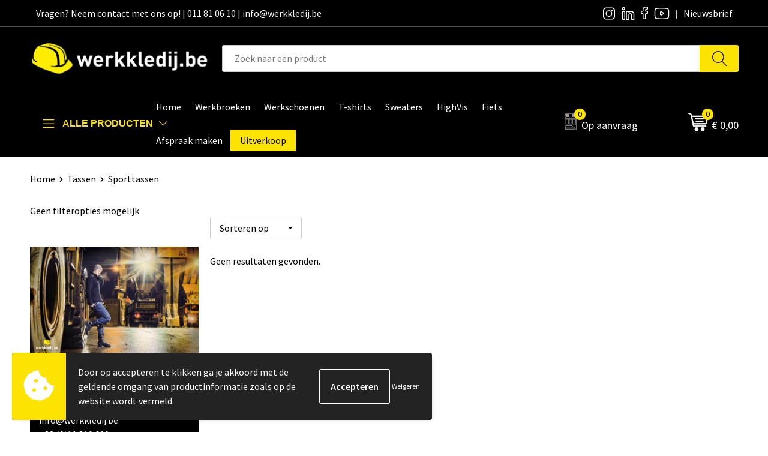

--- FILE ---
content_type: text/html; charset=UTF-8
request_url: https://werkkledij.be/tassen/sporttassen
body_size: 16489
content:
<!DOCTYPE HTML>
<html lang="nl">
<head>
    <meta http-equiv="X-UA-Compatible" content="IE=Edge"/>
    <script type="text/javascript" nonce="n5ICHp6yvHR7rSQXEaEs1Gn/Aos=">
        var baseUrl = '';
        var permalink = 'tassen/sporttassen';
    </script>
    <meta http-equiv="Content-Type" content="text/html;charset=UTF-8" />
<meta name="robots" content="index, follow" />
<meta property="og:type" content="category" />
<meta property="og:title" content="Sporttassen" />
<meta property="og:image" content="https://i.pcsrv.nl/no_image.png" />
<meta property="og:url" content="https://werkkledij.be/tassen/sporttassen" />
<meta name="viewport" content="width=device-width, initial-scale=1" />
<link rel="shortcut icon" type="image/x-icon" href="https://fa97997983f1ec1ac07a-685d69a7d08e9333dea7687da28c2115.ssl.cf1.rackcdn.com/faviconFile-1658914873.png" />
<link rel="canonical" href="https://werkkledij.be/tassen/sporttassen" />
<link rel="stylesheet" type="text/css" href="/assets/15ae7fc8/css/style.css" />
<link rel="stylesheet" type="text/css" href="/uploads/css/installation.css" />
<link rel="stylesheet" type="text/css" href="/assets/4b9418a4/pager.css" />
<style type="text/css">

</style>
<style type="text/css">

</style>
<script type="text/javascript" nonce="n5ICHp6yvHR7rSQXEaEs1Gn/Aos=">
// https://github.com/filamentgroup/loadCSS
    !function(e){"use strict"
    var n=function(n,t,o){function i(e){return f.body?e():void setTimeout(function(){i(e)})}var d,r,a,l,f=e.document,s=f.createElement("link"),u=o||"all"
    return t?d=t:(r=(f.body||f.getElementsByTagName("head")[0]).childNodes,d=r[r.length-1]),a=f.styleSheets,s.rel="stylesheet",s.href=n,s.media="only x",i(function(){d.parentNode.insertBefore(s,t?d:d.nextSibling)}),l=function(e){for(var n=s.href,t=a.length;t--;)if(a[t].href===n)return e()
    setTimeout(function(){l(e)})},s.addEventListener&&s.addEventListener("load",function(){this.media=u}),s.onloadcssdefined=l,l(function(){s.media!==u&&(s.media=u)}),s}
    "undefined"!=typeof exports?exports.loadCSS=n:e.loadCSS=n}("undefined"!=typeof global?global:this)
loadCSS("/assets/59283338/jquery-ui-1.8.21.custom.css");
loadCSS("/assets/45a91dcd/typeahead.css?v=20161031");
loadCSS("/assets/15ae7fc8/js/vendor/light-gallery/css/lightGallery.css");
loadCSS("/assets/b909a56a/css/screen.css");
window.dataLayer = window.dataLayer || [];
function gtag(){
    dataLayer.push(arguments);
}
gtag('consent', 'default', {"ad_storage":"denied","analytics_storage":"denied","ad_user_data":"denied","ad_personalization":"denied","functionality_storage":"denied","personalization_storage":"denied","security_storage":"granted"});

(function(w,d,s,l,i){w[l]=w[l]||[];w[l].push({'gtm.start':
new Date().getTime(),event:'gtm.js'});var f=d.getElementsByTagName(s)[0],
j=d.createElement(s),dl=l!='dataLayer'?'&l='+l:'';j.async=true;j.src=
'https://www.googletagmanager.com/gtm.js?id='+i+dl;f.parentNode.insertBefore(j,f);
})(window,document,'script','dataLayer','GTM-TXRF8N8');

document.addEventListener('cookiesEnabled', function() {
    gtag('consent', 'update', {
        'ad_storage': 'granted',
        'analytics_storage': 'granted',
        'ad_user_data': 'granted',
        'ad_personalization': 'granted',
        'functionality_storage': 'granted',
        'personalization_storage': 'granted',
        'security_storage': 'granted'
    });
});
</script>
<title>Werkkledij | Sporttassen</title>
    <script src="https://kit.fontawesome.com/1a0abc1a17.js" crossorigin="anonymous"></script>
<link rel="preconnect" href="https://fonts.gstatic.com">
<link href="https://fonts.googleapis.com/css2?family=Source+Sans+Pro:ital,wght@0,300;0,400;0,600;0,700;1,300;1,400;1,600;1,700&display=swap" rel="stylesheet"></head>
<body lang="nl"><!-- Google Tag Manager (noscript) -->
<noscript><iframe src="https://www.googletagmanager.com/ns.html?id=GTM-TXRF8N8"
height="0" width="0" style="display:none;visibility:hidden"></iframe></noscript>
<!-- End Google Tag Manager (noscript) -->

<div id="container" class="logged-out no_children_category  category-470154 rootCategory-451170">
    <header>
    <div id="placeholder-header-top-wrapper">
        <div class="row collapse">
            <div id="placeholder-header-top"><div id="configuration-placeholder-widget-675" data-loadbyajax="0" data-reloadbyajax="0" data-widgetid="19" class="widget widget-19 widget-duplicaat  no-padding twelveColumnWidth" style=""><div id="configuration-placeholder-widget-811" data-loadbyajax="0" data-reloadbyajax="0" data-widgetid="7" class="widget widget-7 widget-menu top-menu twelveColumnWidth tabletTwelveColumnWidth mobileTwelveColumnWidth horizontal-margin show-for-large-up" style=""><ul class="custom " id="yw3">
<li class="custom-item item-0 staticPage resource-250579" data-cachedresource="menu-250579" data-menutype="staticPage"><a target="_self" href="https://werkkledij.be/contact-615882"><span class="menu-item-text">Vragen? Neem contact met ons op! | 011 81 06 10 | info@werkkledij.be</span></a></li>
<li class="custom-item item-1 url resource-438602" data-cachedresource="menu-438602" data-menutype="url"><a target="_blank" href="https://www.instagram.com/werkkledij.be/"><span class="custom-icon"><img src="https://fa97997983f1ec1ac07a-685d69a7d08e9333dea7687da28c2115.ssl.cf1.rackcdn.com/16589314171617547858Asset_10.png" alt="" /></span><span class="menu-item-text">Instagram + (icon)</span></a></li>
<li class="custom-item item-2 url resource-438603" data-cachedresource="menu-438603" data-menutype="url"><a target="_blank" href="https://www.linkedin.com/company/69756697/admin/"><span class="custom-icon"><img src="https://fa97997983f1ec1ac07a-685d69a7d08e9333dea7687da28c2115.ssl.cf1.rackcdn.com/16589314241617548024Asset_15.png" alt="" /></span><span class="menu-item-text">LinkedIn + (icon)</span></a></li>
<li class="custom-item item-3 url resource-438604" data-cachedresource="menu-438604" data-menutype="url"><a target="_blank" href="https://www.facebook.com/Werkkledij.be"><span class="custom-icon"><img src="https://fa97997983f1ec1ac07a-685d69a7d08e9333dea7687da28c2115.ssl.cf1.rackcdn.com/16589314311617547721Facebook.png" alt="" /></span><span class="menu-item-text">Facebook + (icon)</span></a></li>
<li class="custom-item item-4 url resource-438605" data-cachedresource="menu-438605" data-menutype="url"><a target="_blank" href="https://www.youtube.com/channel/UCjr10PfJACm9X6qtqD-6Ymg"><span class="custom-icon"><img src="https://fa97997983f1ec1ac07a-685d69a7d08e9333dea7687da28c2115.ssl.cf1.rackcdn.com/1658931547Youtube-%282%29.png" alt="" /></span><span class="menu-item-text">YouTube + (icon)</span></a></li>
<li class="custom-item item-5 staticPage resource-250582" data-cachedresource="menu-250582" data-menutype="staticPage"><a target="_self" href="https://werkkledij.be/nieuwsbrief"><span class="menu-item-text">Nieuwsbrief</span></a></li>
</ul></div><!-- Time: 0.00047206878662109 --><div class="clear"></div></div><!-- Time: 0.00089502334594727 --><div class="clear"></div></div>        </div>
    </div>

    <div id="placeholder-header-wrapper">
        <div class="row collapse">
            <div id="placeholder-header"><div id="configuration-placeholder-widget-676" data-loadbyajax="0" data-reloadbyajax="0" data-widgetid="19" class="widget widget-19 widget-duplicaat  no-padding twelveColumnWidth" style=""><div id="configuration-placeholder-widget-644" data-loadbyajax="0" data-reloadbyajax="0" data-widgetid="12" class="widget widget-12 widget-afbeelding logo my-lg-3 mt-md-2 mt-sm-2 threeColumnWidth tabletSixColumnWidth mobileTwelveColumnWidth horizontal-margin" style=""><a href="/"><img style="" class="default-image" data-defaultimage="/uploads/editor/1658928470_Logo-werkkledij-wit-small.png" src="/uploads/editor/1658928470_Logo-werkkledij-wit-small.png" alt="Logo" /></a></div><!-- Time: 0.00016307830810547 --><div id="configuration-placeholder-widget-806" data-loadbyajax="0" data-reloadbyajax="0" data-widgetid="9" class="widget widget-9 widget-filter searchbar my-lg-3 my-md-2 my-sm-2 nineColumnWidth mobileTwelveColumnWidth horizontal-margin" style=""><form id="filter-form-static-176854703511376" onsubmit="return false;" action="https://werkkledij.be/site/searchCategory" method="GET"><script type="text/javascript" nonce="n5ICHp6yvHR7rSQXEaEs1Gn/Aos=">
    var categoriesLanguage = 'nl';
    var categoriesUrl = '/categories.json';
</script>
<input autocomplete="off" placeholder="Zoek naar een product" type="text"
       value="" name="FilterForm[name]" id="typeahead"/>
<a href="javascript:void(0);" class="search-submit-link" onclick="$(this).closest('form').find('input[type=text]').trigger('submit');">
    <span style="display:none;"></span>
</a></form></div><!-- Time: 0.0014009475708008 --><div id="configuration-placeholder-widget-812" data-loadbyajax="0" data-reloadbyajax="0" data-widgetid="7" class="widget widget-7 widget-menu no-padding no-padding hide-for-large-up" style=""><div class="mobile-menu">

    <nav class="nav-bar">
        <section class="menu-toggle">
            <a><img class="open" src="https://57e5f77c3915c5107909-3850d28ea2ad19caadcd47824dc23575.ssl.cf1.rackcdn.com/1598451392_menubar.png" alt="Streepjes" /></a>
            <a><img class="close" src="https://57e5f77c3915c5107909-3850d28ea2ad19caadcd47824dc23575.ssl.cf1.rackcdn.com/1598451414_crossbar.png" alt="Kruisje" /></a>
        </section>

        <section class="logo">
            <span>Werkkledij.be</span>
        </section>

        <section class="small-menu">
            <a href='tel:0032 011 810 610'><i class="fas fa-phone-alt"></i></a>
            <a href='mailto:info@werkkledij.be'><i class="fas fa-envelope"></i></a>
        </section>
    </nav>

    <aside class="nav-bar-menu">
        <ul class="custom no-images" id="yw4">
<li class="custom-item item-0 url resource-336477" data-cachedresource="menu-336477" data-menutype="url"><a target="_self" href="/">Home</a></li>
<li class="custom-item item-1 category resource-336479" data-cachedresource="menu-336479" data-menutype="category"><a target="_self" href="https://werkkledij.be/werkkledij/werkbroeken/lange-werkbroeken">Werkbroeken</a></li>
<li class="custom-item item-2 category resource-336482" data-cachedresource="menu-336482" data-menutype="category"><a target="_self" href="https://werkkledij.be/werkkledij/schoenen">Werkschoenen</a></li>
<li class="custom-item item-3 category resource-625000" data-cachedresource="menu-625000" data-menutype="category"><a target="_self" href="https://werkkledij.be/werkkledij/t-shirts">T-shirts</a></li>
<li class="custom-item item-4 category resource-625001" data-cachedresource="menu-625001" data-menutype="category"><a target="_self" href="https://werkkledij.be/werkkledij/sweaters">Sweaters</a></li>
<li class="custom-item item-5 url resource-625002" data-cachedresource="menu-625002" data-menutype="url"><a target="_self" href="https://werkkledij.be/search?filter=FilterForm%255Bname%255D%3DHigh+VIs">HighVis</a></li>
<li class="custom-item item-6 category resource-674807" data-cachedresource="menu-674807" data-menutype="category"><a target="_self" href="https://werkkledij.be/fiets">Fiets</a></li>
<li class="custom-item item-7 staticPage resource-688411" data-cachedresource="menu-688411" data-menutype="staticPage"><a target="_self" href="https://werkkledij.be/afspraak-maken">Afspraak maken</a></li>
<li class="custom-item item-8 category resource-688418" data-cachedresource="menu-688418" data-menutype="category"><a target="_self" href="https://werkkledij.be/werkkledij/uitverkoop">Uitverkoop</a></li>
</ul>
    </aside>
</div></div><!-- Time: 0.0029840469360352 --><div id="configuration-placeholder-widget-905" data-loadbyajax="0" data-reloadbyajax="0" data-widgetid="1003" class="widget widget-1003 widget-html scroll-top mobileTwelveColumnWidth horizontal-margin" style=""><span id="scroll-button"><i class="fas fa-caret-up"></i></span></div><!-- Time: 0.00014305114746094 --><div class="clear"></div></div><!-- Time: 0.0052452087402344 --><div class="clear"></div></div>        </div>
    </div>

    <div id="placeholder-header-bottom-wrapper">
        <div class="row collapse">
            <div id="placeholder-header-bottom"><div id="configuration-placeholder-widget-724" data-loadbyajax="0" data-reloadbyajax="0" data-widgetid="19" class="widget widget-19 widget-duplicaat  no-padding twelveColumnWidth" style=""><div id="configuration-placeholder-widget-908" data-loadbyajax="0" data-reloadbyajax="0" data-widgetid="7" class="widget widget-7 widget-menu assortment twoColumnWidth horizontal-margin show-for-large-up" style=""><div class="toggle">
    <h3>Alle producten</h3>
<ul class="custom " id="yw5">
<li data-permalink="werkkledij" data-isoutlet="" data-cachedresource="menu-438607" class="custom-item item-0 category resource-438607 children" title="Werkkledij" data-menutype="category"><a href="https://werkkledij.be/werkkledij">Werkkledij</a>
<ul>
<li data-permalink="werkkledij/projob-progression" data-isoutlet="" data-cachedresource="category-706614" class="item-0 resource-706614 category-item" title="ProJob Progression"><a href="https://werkkledij.be/werkkledij/projob-progression">ProJob Progression</a></li>
<li data-permalink="werkkledij/tricorp" data-isoutlet="" data-cachedresource="category-628084" class="item-1 resource-628084 category-item" title="Tricorp"><a href="https://werkkledij.be/werkkledij/tricorp">Tricorp</a></li>
<li data-permalink="werkkledij/blaklader" data-isoutlet="" data-cachedresource="category-628081" class="item-2 resource-628081 category-item" title="Blaklader"><a href="https://werkkledij.be/werkkledij/blaklader">Blaklader</a></li>
<li data-permalink="werkkledij/gereedschap" data-isoutlet="" data-cachedresource="category-528418" class="item-3 resource-528418 category-item" title="Gereedschap"><a href="https://werkkledij.be/werkkledij/gereedschap">Gereedschap</a></li>
<li data-permalink="werkkledij/caps-hoeden-en-mutsen" data-isoutlet="" data-cachedresource="category-440658" class="item-4 resource-440658 category-item" title="Caps, Hoeden en Mutsen"><a href="https://werkkledij.be/werkkledij/caps-hoeden-en-mutsen">Caps, Hoeden en Mutsen</a></li>
<li data-permalink="werkkledij/schorten-en-sloven" data-isoutlet="" data-cachedresource="category-440594" class="item-5 resource-440594 category-item" title="Schorten en Sloven"><a href="https://werkkledij.be/werkkledij/schorten-en-sloven">Schorten en Sloven</a></li>
<li data-permalink="werkkledij/jassen" data-isoutlet="" data-cachedresource="category-439200" class="item-6 resource-439200 category-item" title="Jassen"><a href="https://werkkledij.be/werkkledij/jassen">Jassen</a></li>
<li data-permalink="werkkledij/polos" data-isoutlet="" data-cachedresource="category-439142" class="item-7 resource-439142 category-item" title="Polo&#039;s"><a href="https://werkkledij.be/werkkledij/polos">Polo's</a></li>
<li data-permalink="werkkledij/bodywarmers" data-isoutlet="" data-cachedresource="category-439038" class="item-8 resource-439038 category-item" title="Bodywarmers"><a href="https://werkkledij.be/werkkledij/bodywarmers">Bodywarmers</a></li>
<li data-permalink="werkkledij/werkbroeken" data-isoutlet="" data-cachedresource="category-438719" class="item-9 resource-438719 category-item" title="Werkbroeken"><a href="https://werkkledij.be/werkkledij/werkbroeken">Werkbroeken</a></li>
<li data-permalink="werkkledij/overalls" data-isoutlet="" data-cachedresource="category-439356" class="item-10 resource-439356 category-item" title="Overalls"><a href="https://werkkledij.be/werkkledij/overalls">Overalls</a></li>
<li data-permalink="werkkledij/overhemden" data-isoutlet="" data-cachedresource="category-438690" class="item-11 resource-438690 category-item" title="Overhemden"><a href="https://werkkledij.be/werkkledij/overhemden">Overhemden</a></li>
<li data-permalink="werkkledij/sweaters" data-isoutlet="" data-cachedresource="category-438680" class="item-12 resource-438680 category-item" title="Sweaters"><a href="https://werkkledij.be/werkkledij/sweaters">Sweaters</a></li>
<li data-permalink="werkkledij/hoofdbescherming-707129" data-isoutlet="" data-cachedresource="category-707129" class="item-13 resource-707129 category-item" title="Hoofdbescherming"><a href="https://werkkledij.be/werkkledij/hoofdbescherming-707129">Hoofdbescherming</a></li>
<li data-permalink="werkkledij/gehoorbescherming-707169" data-isoutlet="" data-cachedresource="category-707169" class="item-14 resource-707169 category-item" title="Gehoorbescherming"><a href="https://werkkledij.be/werkkledij/gehoorbescherming-707169">Gehoorbescherming</a></li>
<li data-permalink="werkkledij/ademhalingsbescherming-707175" data-isoutlet="" data-cachedresource="category-707175" class="item-15 resource-707175 category-item" title="Ademhalingsbescherming"><a href="https://werkkledij.be/werkkledij/ademhalingsbescherming-707175">Ademhalingsbescherming</a></li>
<li data-permalink="werkkledij/kledingaccessoires" data-isoutlet="" data-cachedresource="category-440705" class="item-16 resource-440705 category-item" title="Kledingaccessoires"><a href="https://werkkledij.be/werkkledij/kledingaccessoires">Kledingaccessoires</a></li>
<li data-permalink="werkkledij/ondergoed-en-sokken" data-isoutlet="" data-cachedresource="category-440725" class="item-17 resource-440725 category-item" title="Ondergoed en Sokken"><a href="https://werkkledij.be/werkkledij/ondergoed-en-sokken">Ondergoed en Sokken</a></li>
<li data-permalink="werkkledij/handschoenen-en-sjaals" data-isoutlet="" data-cachedresource="category-440733" class="item-18 resource-440733 category-item" title="Handschoenen en Sjaals"><a href="https://werkkledij.be/werkkledij/handschoenen-en-sjaals">Handschoenen en Sjaals</a></li>
<li data-permalink="werkkledij/veiligheidssignalering-en-verlichting" data-isoutlet="" data-cachedresource="category-576787" class="item-19 resource-576787 category-item" title="Veiligheidssignalering en Verlichting"><a href="https://werkkledij.be/werkkledij/veiligheidssignalering-en-verlichting">Veiligheidssignalering en Verlichting</a></li>
<li data-permalink="werkkledij/restauranttextiel" data-isoutlet="" data-cachedresource="category-593084" class="item-20 resource-593084 category-item" title="Restauranttextiel"><a href="https://werkkledij.be/werkkledij/restauranttextiel">Restauranttextiel</a></li>
<li data-permalink="werkkledij/oog-en-gelaatsbescherming" data-isoutlet="" data-cachedresource="category-621851" class="item-21 resource-621851 category-item" title="Oog- en gelaatsbescherming"><a href="https://werkkledij.be/werkkledij/oog-en-gelaatsbescherming">Oog- en gelaatsbescherming</a></li>
<li data-permalink="werkkledij/gilets" data-isoutlet="" data-cachedresource="category-513464" class="item-22 resource-513464 category-item" title="Gilets"><a href="https://werkkledij.be/werkkledij/gilets">Gilets</a></li>
<li data-permalink="werkkledij/veiligheidsvesten-en-veiligheidshesjes" data-isoutlet="" data-cachedresource="category-467674" class="item-23 resource-467674 category-item" title="Veiligheidsvesten en Veiligheidshesjes"><a href="https://werkkledij.be/werkkledij/veiligheidsvesten-en-veiligheidshesjes">Veiligheidsvesten en Veiligheidshesjes</a></li>
<li data-permalink="werkkledij/reflecterende-kledij" data-isoutlet="" data-cachedresource="category-442819" class="item-24 resource-442819 category-item" title="Reflecterende kledij"><a href="https://werkkledij.be/werkkledij/reflecterende-kledij">Reflecterende kledij</a></li>
<li data-permalink="werkkledij/arm--en-handbescherming" data-isoutlet="" data-cachedresource="category-683976" class="item-25 resource-683976 category-item" title="Arm- en handbescherming"><a href="https://werkkledij.be/werkkledij/arm--en-handbescherming">Arm- en handbescherming</a></li>
<li data-permalink="werkkledij/ehbo-brandveiligheid" data-isoutlet="" data-cachedresource="category-685760" class="item-26 resource-685760 category-item" title="EHBO &amp; brandveiligheid"><a href="https://werkkledij.be/werkkledij/ehbo-brandveiligheid">EHBO & brandveiligheid</a></li>
<li data-permalink="werkkledij/vesten" data-isoutlet="" data-cachedresource="category-441052" class="item-27 resource-441052 category-item" title="Vesten"><a href="https://werkkledij.be/werkkledij/vesten">Vesten</a></li>
<li data-permalink="werkkledij/regenkleding" data-isoutlet="" data-cachedresource="category-441028" class="item-28 resource-441028 category-item" title="Regenkleding"><a href="https://werkkledij.be/werkkledij/regenkleding">Regenkleding</a></li>
<li data-permalink="werkkledij/schoenen" data-isoutlet="" data-cachedresource="category-523620" class="item-29 resource-523620 category-item" title="Schoenen"><a href="https://werkkledij.be/werkkledij/schoenen">Schoenen</a></li>
<li data-permalink="werkkledij/t-shirts" data-isoutlet="" data-cachedresource="category-440766" class="item-30 resource-440766 category-item" title="T-Shirts"><a href="https://werkkledij.be/werkkledij/t-shirts">T-Shirts</a></li>
<li data-permalink="werkkledij/been-en-voetbescherming" data-isoutlet="" data-cachedresource="category-440746" class="item-31 resource-440746 category-item" title="Been- en voetbescherming"><a href="https://werkkledij.be/werkkledij/been-en-voetbescherming">Been- en voetbescherming</a></li>
<li data-permalink="werkkledij/valbeveiliging-728621" data-isoutlet="" data-cachedresource="category-728621" class="item-32 resource-728621 category-item" title="Valbeveiliging"><a href="https://werkkledij.be/werkkledij/valbeveiliging-728621">Valbeveiliging</a></li>
</ul>
</li>
<li data-permalink="werkkledij/been-en-voetbescherming" data-isoutlet="" data-cachedresource="menu-438608" class="custom-item item-1 category resource-438608 children" title="Been- en voetbescherming" data-menutype="category"><a href="https://werkkledij.be/werkkledij/been-en-voetbescherming">Beschermkledij</a>
<ul>
<li data-permalink="werkkledij/been-en-voetbescherming/knie-en-beenbeschermers" data-isoutlet="" data-cachedresource="category-440747" class="item-0 resource-440747 category-item" title="Knie- en beenbeschermers"><a href="https://werkkledij.be/werkkledij/been-en-voetbescherming/knie-en-beenbeschermers">Knie- en beenbeschermers</a></li>
</ul>
</li>
<li data-permalink="sport" data-isoutlet="" data-cachedresource="menu-438609" class="custom-item item-2 category resource-438609 children" title="Sport" data-menutype="category"><a href="https://werkkledij.be/sport">Sportkledij</a>
<ul>
<li data-permalink="sport/overhemden" data-isoutlet="" data-cachedresource="category-454988" class="item-0 resource-454988 category-item" title="Overhemden"><a href="https://werkkledij.be/sport/overhemden">Overhemden</a></li>
<li data-permalink="sport/t-shirts" data-isoutlet="" data-cachedresource="category-449031" class="item-1 resource-449031 category-item" title="T-Shirts"><a href="https://werkkledij.be/sport/t-shirts">T-Shirts</a></li>
<li data-permalink="sport/polos" data-isoutlet="" data-cachedresource="category-449102" class="item-2 resource-449102 category-item" title="Polo&#039;s"><a href="https://werkkledij.be/sport/polos">Polo's</a></li>
<li data-permalink="sport/jassen" data-isoutlet="" data-cachedresource="category-452506" class="item-3 resource-452506 category-item" title="Jassen"><a href="https://werkkledij.be/sport/jassen">Jassen</a></li>
<li data-permalink="sport/vesten" data-isoutlet="" data-cachedresource="category-452722" class="item-4 resource-452722 category-item" title="Vesten"><a href="https://werkkledij.be/sport/vesten">Vesten</a></li>
<li data-permalink="sport/sweaters" data-isoutlet="" data-cachedresource="category-452763" class="item-5 resource-452763 category-item" title="Sweaters"><a href="https://werkkledij.be/sport/sweaters">Sweaters</a></li>
<li data-permalink="sport/bodywarmers" data-isoutlet="" data-cachedresource="category-452940" class="item-6 resource-452940 category-item" title="Bodywarmers"><a href="https://werkkledij.be/sport/bodywarmers">Bodywarmers</a></li>
<li data-permalink="sport/broeken" data-isoutlet="" data-cachedresource="category-455189" class="item-7 resource-455189 category-item" title="Broeken"><a href="https://werkkledij.be/sport/broeken">Broeken</a></li>
<li data-permalink="sport/sportaccessoires" data-isoutlet="" data-cachedresource="category-472299" class="item-8 resource-472299 category-item" title="Sportaccessoires"><a href="https://werkkledij.be/sport/sportaccessoires">Sportaccessoires</a></li>
</ul>
</li>
<li data-permalink="werkkledij/kledingaccessoires" data-isoutlet="" data-cachedresource="menu-438610" class="custom-item item-3 category resource-438610 children" title="Kledingaccessoires" data-menutype="category"><a href="https://werkkledij.be/werkkledij/kledingaccessoires">Accessoires</a>
<ul>
<li data-permalink="werkkledij/kledingaccessoires/decoratie-en-reparatie" data-isoutlet="" data-cachedresource="category-467685" class="item-0 resource-467685 category-item" title="Decoratie en reparatie"><a href="https://werkkledij.be/werkkledij/kledingaccessoires/decoratie-en-reparatie">Decoratie en reparatie</a></li>
<li data-permalink="werkkledij/kledingaccessoires/capuchons" data-isoutlet="" data-cachedresource="category-556706" class="item-1 resource-556706 category-item" title="Capuchons"><a href="https://werkkledij.be/werkkledij/kledingaccessoires/capuchons">Capuchons</a></li>
<li data-permalink="werkkledij/kledingaccessoires/riemen" data-isoutlet="" data-cachedresource="category-440708" class="item-2 resource-440708 category-item" title="Riemen"><a href="https://werkkledij.be/werkkledij/kledingaccessoires/riemen">Riemen</a></li>
<li data-permalink="werkkledij/kledingaccessoires/kaarthouders" data-isoutlet="" data-cachedresource="category-440743" class="item-3 resource-440743 category-item" title="Kaarthouders"><a href="https://werkkledij.be/werkkledij/kledingaccessoires/kaarthouders">Kaarthouders</a></li>
<li data-permalink="werkkledij/kledingaccessoires/bretels" data-isoutlet="" data-cachedresource="category-443022" class="item-4 resource-443022 category-item" title="Bretels"><a href="https://werkkledij.be/werkkledij/kledingaccessoires/bretels">Bretels</a></li>
<li data-permalink="werkkledij/kledingaccessoires/holsterzakken" data-isoutlet="" data-cachedresource="category-443027" class="item-5 resource-443027 category-item" title="Holsterzakken"><a href="https://werkkledij.be/werkkledij/kledingaccessoires/holsterzakken">Holsterzakken</a></li>
<li data-permalink="werkkledij/kledingaccessoires/inlegzolen" data-isoutlet="" data-cachedresource="category-528242" class="item-6 resource-528242 category-item" title="Inlegzolen"><a href="https://werkkledij.be/werkkledij/kledingaccessoires/inlegzolen">Inlegzolen</a></li>
<li data-permalink="werkkledij/kledingaccessoires/veters" data-isoutlet="" data-cachedresource="category-528399" class="item-7 resource-528399 category-item" title="Veters"><a href="https://werkkledij.be/werkkledij/kledingaccessoires/veters">Veters</a></li>
</ul>
</li>
<li data-permalink="werkkledij/schoenen" data-isoutlet="" data-cachedresource="menu-438612" class="custom-item item-4 category resource-438612 children" title="Schoenen" data-menutype="category"><a href="https://werkkledij.be/werkkledij/schoenen">Schoenen</a>
<ul>
<li data-permalink="werkkledij/schoenen/werkschoenen-s1p" data-isoutlet="" data-cachedresource="category-692160" class="item-0 resource-692160 category-item" title="Werkschoenen S1P "><a href="https://werkkledij.be/werkkledij/schoenen/werkschoenen-s1p">Werkschoenen S1P </a></li>
<li data-permalink="werkkledij/schoenen/werkschoenen-s2" data-isoutlet="" data-cachedresource="category-523621" class="item-1 resource-523621 category-item" title="Werkschoenen S2"><a href="https://werkkledij.be/werkkledij/schoenen/werkschoenen-s2">Werkschoenen S2</a></li>
<li data-permalink="werkkledij/schoenen/werkschoenen-s3" data-isoutlet="" data-cachedresource="category-692159" class="item-2 resource-692159 category-item" title="Werkschoenen S3"><a href="https://werkkledij.be/werkkledij/schoenen/werkschoenen-s3">Werkschoenen S3</a></li>
<li data-permalink="werkkledij/schoenen/schoenaccessoires" data-isoutlet="" data-cachedresource="category-529154" class="item-3 resource-529154 category-item" title="Schoenaccessoires"><a href="https://werkkledij.be/werkkledij/schoenen/schoenaccessoires">Schoenaccessoires</a></li>
</ul>
</li>
</ul>
</div></div><!-- Time: 0.0009160041809082 --><div id="configuration-placeholder-widget-647" data-loadbyajax="0" data-reloadbyajax="0" data-widgetid="7" class="widget widget-7 widget-menu main-menu sevenColumnWidth tabletNineColumnWidth horizontal-margin show-for-large-up" style=""><ul class="custom no-images" id="yw6">
<li class="custom-item item-0 url resource-336477" data-cachedresource="menu-336477" data-menutype="url"><a target="_self" href="/"><span class="menu-item-text">Home</span></a></li>
<li class="custom-item item-1 category resource-336479" data-cachedresource="menu-336479" data-menutype="category"><a target="_self" href="https://werkkledij.be/werkkledij/werkbroeken/lange-werkbroeken"><span class="menu-item-text">Werkbroeken</span></a></li>
<li class="custom-item item-2 category resource-336482" data-cachedresource="menu-336482" data-menutype="category"><a target="_self" href="https://werkkledij.be/werkkledij/schoenen"><span class="menu-item-text">Werkschoenen</span></a></li>
<li class="custom-item item-3 category resource-625000" data-cachedresource="menu-625000" data-menutype="category"><a target="_self" href="https://werkkledij.be/werkkledij/t-shirts"><span class="menu-item-text">T-shirts</span></a></li>
<li class="custom-item item-4 category resource-625001" data-cachedresource="menu-625001" data-menutype="category"><a target="_self" href="https://werkkledij.be/werkkledij/sweaters"><span class="menu-item-text">Sweaters</span></a></li>
<li class="custom-item item-5 url resource-625002" data-cachedresource="menu-625002" data-menutype="url"><a target="_self" href="https://werkkledij.be/search?filter=FilterForm%255Bname%255D%3DHigh+VIs"><span class="menu-item-text">HighVis</span></a></li>
<li class="custom-item item-6 category resource-674807" data-cachedresource="menu-674807" data-menutype="category"><a target="_self" href="https://werkkledij.be/fiets"><span class="menu-item-text">Fiets</span></a></li>
<li class="custom-item item-7 staticPage resource-688411" data-cachedresource="menu-688411" data-menutype="staticPage"><a target="_self" href="https://werkkledij.be/afspraak-maken"><span class="menu-item-text">Afspraak maken</span></a></li>
<li class="custom-item item-8 category resource-688418" data-cachedresource="menu-688418" data-menutype="category"><a target="_self" href="https://werkkledij.be/werkkledij/uitverkoop"><span class="menu-item-text">Uitverkoop</span></a></li>
</ul></div><!-- Time: 0.00040197372436523 --><div id="configuration-placeholder-widget-970" data-loadbyajax="0" data-reloadbyajax="0" data-widgetid="8" class="widget widget-8 widget-winkelwagen offer my-lg-3 mt-md-2 mt-sm-2 horizontal-margin" style=""><div class="cartDialog" id="shopping-cart-dialog-970">
</div><div class="shoppingCart item-0">
    <a>
    <div class="cart-icon">
        <svg id="Layer_1" data-name="Layer 1" xmlns="http://www.w3.org/2000/svg" viewBox="0 0 23.7383 32.5586">
            <defs><style>.cls-1 {fill: none;stroke:#fff;}</style></defs>
            <rect class="cls-1" x="15.5752" y="11.6841" width="4.2832" height="9.1899" />
            <rect class="cls-1" x="9.4658" y="11.6841" width="4.8594" height="9.1899" />
            <rect class="cls-1" x="3.7969" y="11.6841" width="4.4189" height="9.1899" />
            <path class="cls-1" d="M1.5,31.0234l20.7031.0352.0352-29.5239L1.5,1.5ZM14.7988,25.1H3.1724a.625.625,0,1,1,0-1.25H14.7988a.625.625,0,0,1,0,1.25Zm3.6817,1.24a.625.625,0,0,1,0,1.25H3.2549a.625.625,0,1,1,0-1.25Zm1.6465,3.5235H3.2549a.625.625,0,0,1,0-1.25H20.127a.625.625,0,0,1,0,1.25ZM14.95,2.873h5.5625a.625.625,0,0,1,0,1.25H14.95a.625.625,0,0,1,0-1.25Zm0,2.1763h5.5625a.625.625,0,0,1,0,1.25H14.95a.625.625,0,0,1,0-1.25Zm0,2.5815h5.5625a.625.625,0,0,1,0,1.25H14.95a.625.625,0,0,1,0-1.25ZM3.1724,2.873h5.563a.625.625,0,0,1,0,1.25H3.1724a.625.625,0,0,1,0-1.25Zm0,2.1763h5.563a.625.625,0,0,1,0,1.25H3.1724a.625.625,0,0,1,0-1.25Zm0,2.5815h5.563a.625.625,0,1,1,0,1.25H3.1724a.625.625,0,0,1,0-1.25Zm-.6255,3.4283a.625.625,0,0,1,.625-.625H20.4834a.6253.6253,0,0,1,.625.625v10.44a.6256.6256,0,0,1-.625.625H3.1719a.6253.6253,0,0,1-.625-.625Z" transform="translate(0 0)" />
            <path d="M22.2031,0H1.3584A1.3625,1.3625,0,0,0,0,1.3584v29.665a1.5366,1.5366,0,0,0,1.5347,1.5352H22.2031a1.5367,1.5367,0,0,0,1.5352-1.5352V1.5347A1.5366,1.5366,0,0,0,22.2031,0Zm0,31.0586L1.5,31.0234V1.5l20.7383.0347Z" transform="translate(0 0)" />
            <path d="M3.1719,22.124H20.4834a.6256.6256,0,0,0,.625-.625v-10.44a.6253.6253,0,0,0-.625-.625H3.1719a.625.625,0,0,0-.625.625v10.44A.6253.6253,0,0,0,3.1719,22.124Zm6.2939-1.25v-9.19h4.8594v9.19Zm10.3926,0H15.5752v-9.19h4.2832Zm-16.0615-9.19H8.2158v9.19H3.7969Z" transform="translate(0 0)" />
            <path d="M14.7988,23.85H3.1724a.625.625,0,1,0,0,1.25H14.7988a.625.625,0,0,0,0-1.25Z" transform="translate(0 0)" />
            <path d="M2.63,26.9648a.6252.6252,0,0,0,.625.625H18.4805a.625.625,0,0,0,0-1.25H3.2549A.6253.6253,0,0,0,2.63,26.9648Z" transform="translate(0 0)" />
            <path d="M20.127,28.6133H3.2549a.625.625,0,0,0,0,1.25H20.127a.625.625,0,0,0,0-1.25Z" transform="translate(0 0)" />
            <path d="M3.1724,4.123h5.563a.625.625,0,0,0,0-1.25H3.1724a.625.625,0,0,0,0,1.25Z" transform="translate(0 0)" />
            <path d="M14.95,4.123h5.5625a.625.625,0,0,0,0-1.25H14.95a.625.625,0,0,0,0,1.25Z" transform="translate(0 0)" />
            <path d="M14.95,6.2993h5.5625a.625.625,0,0,0,0-1.25H14.95a.625.625,0,0,0,0,1.25Z" transform="translate(0 0)" />
            <path d="M14.95,8.8808h5.5625a.625.625,0,0,0,0-1.25H14.95a.625.625,0,0,0,0,1.25Z" transform="translate(0 0)" />
            <path d="M3.1724,6.2993h5.563a.625.625,0,0,0,0-1.25H3.1724a.625.625,0,0,0,0,1.25Z" transform="translate(0 0)" />
            <path d="M3.1724,8.8808h5.563a.625.625,0,1,0,0-1.25H3.1724a.625.625,0,0,0,0,1.25Z" transform="translate(0 0)" />
        </svg>
        <span class="item-count">0</span>
    </div>
    <span>Op aanvraag</span>
    </a>
    <div class="shopping-cart-detail">
        <div class="shopping-cart" id="shopping-cart-970-1768547035">
<div class="">
<span class="empty">De offertemand is leeg!</span></div><div class="keys" style="display:none" title="/tassen/sporttassen"></div>
</div>
<div class="cartfooter">
    <a class="button" href="/offerRequest">Naar offertemand</a>
</div>

    </div>
</div>
</div><!-- Time: 0.0045759677886963 --><div id="configuration-placeholder-widget-907" data-loadbyajax="0" data-reloadbyajax="0" data-widgetid="8" class="widget widget-8 widget-winkelwagen cart oneColumnWidth horizontal-margin" style=""><div class="cartDialog" id="shopping-cart-dialog-907">
</div><div class="cart shoppingCart item-0">
    <a>
    <div class="cart-icon">
        <svg id="Layer_1" data-name="Layer 1" xmlns="http://www.w3.org/2000/svg" viewBox="0 0 37.9289 35.0701" style="stroke: white;">
            <defs>
                <style>
                    .cls-1 {
                        fill: none;
                    }
                </style>
            </defs>
            <path class="cls-1" d="M15.95,30.01a1.78,1.78,0,1,0,1.78,1.78A1.7826,1.7826,0,0,0,15.95,30.01Z" transform="translate(0.0001 -0.0002)" style="fill: white;"></path>
            <path class="cls-1" d="M27.74,30.01A1.78,1.78,0,1,0,29.52,31.79,1.7825,1.7825,0,0,0,27.74,30.01Z" transform="translate(0.0001 -0.0002)" style="fill: white;"></path>
            <path class="cls-1" d="M35.8994,7.48H7.1218L9.9492,20.79h23.375a.5245.5245,0,0,0,.5137-.41L36.416,8.1255a.5153.5153,0,0,0,.0127-.1143.53.53,0,0,0-.5293-.5312ZM28.28,17.26H15.39a.75.75,0,1,1,0-1.5H28.28a.75.75,0,1,1,0,1.5Zm.71-4.87H14.6a.75.75,0,0,1,0-1.5H28.99a.75.75,0,0,1,0,1.5Z" transform="translate(0.0001 -0.0002)" style="fill: none;"></path>
            <path d="M37.3359,6.5757A2.0178,2.0178,0,0,0,35.9,5.98H6.8032l-.73-3.4366a.75.75,0,0,0-.44-.5336L1.0435.06A.75.75,0,1,0,.4565,1.44L4.688,3.2378l3.8844,18.29L8.57,21.54a.7394.7394,0,0,0,.071.31l.8953,4.2157a.7508.7508,0,0,0,.7339.5947H33.65a.75.75,0,0,0,0-1.5H10.8774l-.61-2.87h23.06a2.0331,2.0331,0,0,0,1.9766-1.5957l2.5791-12.26a2.0313,2.0313,0,0,0-.5479-1.8589Zm-.92,1.55L33.8379,20.38a.5245.5245,0,0,1-.5137.41H9.9492L7.1218,7.48H35.8994a.53.53,0,0,1,.5293.5312A.5153.5153,0,0,1,36.416,8.1255Z" transform="translate(0.0001 -0.0002)" style="fill: white;"></path>
            <path d="M28.99,10.89H14.6a.75.75,0,0,0,0,1.5H28.99a.75.75,0,0,0,0-1.5Z" transform="translate(0.0001 -0.0002)" style="fill: white;"></path>
            <path d="M28.28,15.76H15.39a.75.75,0,1,0,0,1.5H28.28a.75.75,0,1,0,0-1.5Z" transform="translate(0.0001 -0.0002)" style="fill: white;"></path>
            <path d="M15.95,28.51a3.28,3.28,0,1,0,3.28,3.28A3.2841,3.2841,0,0,0,15.95,28.51Zm0,5.0605a1.78,1.78,0,1,1,1.78-1.78A1.7826,1.7826,0,0,1,15.95,33.57Z" transform="translate(0.0001 -0.0002)" style="fill: white;"></path>
            <path d="M27.74,28.51A3.28,3.28,0,1,0,31.02,31.79,3.2841,3.2841,0,0,0,27.74,28.51Zm0,5.0605A1.78,1.78,0,1,1,29.52,31.79,1.7825,1.7825,0,0,1,27.74,33.57Z" transform="translate(0.0001 -0.0002)" style="fill: white;"></path>
        </svg>
        <span class="item-count">0</span>
    </div>
    <span>€ 0,00</span>
    </a>
    <div class="shopping-cart-detail">
        <div class="shopping-cart" id="shopping-cart-907-1768547035">
<div class="">
<span class="empty">De winkelwagen is leeg!</span></div><div class="keys" style="display:none" title="/tassen/sporttassen"></div>
</div>
<div class="cartfooter">
    <div class="carttotal">
        <strong>Subtotaal:</strong>
         <span class="subtotal">€ 0,00</span>
    </div>
    <a class="button" href="/checkout">Naar winkelwagen</a>
</div>

    </div>
</div></div><!-- Time: 0.0020928382873535 --><div class="clear"></div></div><!-- Time: 0.0085849761962891 --><div class="clear"></div></div>        </div>
    </div>
</header>

<main role="main">
    <div id="placeholder-content-top"><div id="configuration-placeholder-widget-678" data-loadbyajax="0" data-reloadbyajax="0" data-widgetid="6" class="widget widget-6 widget-kruimelpad mt-3 twelveColumnWidth horizontal-margin" style=""><div class="row">
<ul class="breadcrumbs">
<li><a href="/">Home</a></li><li></li><li><a href="https://werkkledij.be/tassen">Tassen</a></li><li></li><li><span>Sporttassen</span></li></ul>
</div></div><!-- Time: 0.0023980140686035 --><div id="configuration-placeholder-widget-882" data-loadbyajax="0" data-reloadbyajax="0" data-widgetid="1003" class="widget widget-1003 widget-html mobile-filter mt-2 mobileTwelveColumnWidth horizontal-margin hide-for-large-up" style=""><a id="toggle-filter" class="button">
    <span class="open">Toon filteropties <i class="fas fa-plus"></i></span>
    <span class="close">Verberg filteropties <i class="fas fa-minus"></i></span>
</a></div><!-- Time: 0.00014281272888184 --><div class="clear"></div></div>
    <div class="row collapse">
        <div class="large-3 medium-4 columns">
            <div id="placeholder-sidebar"><div id="configuration-placeholder-widget-881" data-loadbyajax="0" data-reloadbyajax="0" data-widgetid="3" class="widget widget-3 widget-categorie-lijst category-filter twelveColumnWidth mobileTwelveColumnWidth horizontal-margin" style=""></div><!-- Time: 0.0026757717132568 --><div id="configuration-placeholder-widget-680" data-loadbyajax="0" data-reloadbyajax="0" data-widgetid="9" class="widget widget-9 widget-filter productfilter mt-lg-2 mb-lg-5 mobileTwelveColumnWidth horizontal-margin" style=""><form id="filter-form-176854703587353" onsubmit="return false;" action="/search" method="GET"><span class="title"></span>
Geen filteropties mogelijk</form></div><!-- Time: 0.0049741268157959 --><div id="configuration-placeholder-widget-906" data-loadbyajax="0" data-reloadbyajax="0" data-widgetid="7" class="widget widget-7 widget-menu sidebar-information mobileTwelveColumnWidth horizontal-margin show-for-large-up" style=""><ul class="custom no-images" id="yw7">
<li class="custom-item item-0 url resource-341662" data-cachedresource="menu-341662" data-menutype="url"><span target="_self"><span class="custom-icon"><img src="https://fa97997983f1ec1ac07a-685d69a7d08e9333dea7687da28c2115.ssl.cf1.rackcdn.com/1659020831sidebar.png" alt="" /></span><span class="menu-item-text">Zijbalk (afbeelding)</span></span></li>
<li class="custom-item item-1 url resource-341663 children" data-cachedresource="menu-341663" data-menutype="url"><span target="_self"><span class="menu-item-text">Niet gevonden wat je zocht?</span></span>
<ul>
<li class="custom-item item-0 staticPage resource-341664" data-cachedresource="menu-341664" data-menutype="staticPage"><a target="_self" href="https://werkkledij.be/contact-615882"><span class="menu-item-text">Neem contact met ons op!</span></a></li>
<li class="custom-item item-1 url resource-341665" data-cachedresource="menu-341665" data-menutype="url"><a target="_self" href="mailto:info@werkkledij.be"><span class="menu-item-text">info@werkkledij.be</span></a></li>
<li class="custom-item item-2 url resource-341666" data-cachedresource="menu-341666" data-menutype="url"><a target="_self" href="tel:+32011810610"><span class="menu-item-text">+32 (0)11 810 610</span></a></li>
<li class="custom-item item-3 url resource-341667" data-cachedresource="menu-341667" data-menutype="url"><span target="_self"><span class="menu-item-text">Openingstijden</span></span></li>
<li class="custom-item item-4 custom resource-341668" data-cachedresource="menu-341668" data-menutype="custom"><span target="_self"><span class="menu-item-text">Maandag t/m Vrijdag 8:30 - 18:00 uur</span></span></li>
</ul>
</li>
</ul></div><!-- Time: 0.00041794776916504 --><div class="clear"></div></div>        </div>

        <div class="large-9 medium-8 columns">
            <div id="placeholder-content"><div id="configuration-placeholder-widget-681" data-loadbyajax="0" data-reloadbyajax="0" data-widgetid="4" class="widget widget-4 widget-product-lijst my-lg-5 my-md-4 my-sm-4 twelveColumnWidth horizontal-margin" style=""><div class="list-view template-itemTileTemplate" id="product-list-681">
<div class="filter top">
    
    <select class="product-list-sort" name="product-list-sort-681" id="product-list-sort-681">
<option value="">Sorteren op</option>
<option value="priceAsc">Prijs laag-hoog</option>
<option value="priceDesc">Prijs hoog-laag</option>
<option value="nameAsc">Naam A-Z</option>
<option value="nameDesc">Naam Z-A</option>
</select>
</div>
<div class="loading"></div>
<div class="items my-3">
<span class="empty">Geen resultaten gevonden.</span></div>
<div class="filter bottom">
    
</div><div class="keys" style="display:none" title="/tassen/sporttassen"></div>
</div></div><!-- Time: 0.012645959854126 --><div id="configuration-placeholder-widget-683" data-loadbyajax="0" data-reloadbyajax="0" data-widgetid="23" class="widget widget-23 widget-categorie-detail  twelveColumnWidth mobileTwelveColumnWidth horizontal-margin" style=""></div><!-- Time: 0.00016093254089355 --><div id="configuration-placeholder-widget-861" data-loadbyajax="0" data-reloadbyajax="0" data-widgetid="7" class="widget widget-7 widget-menu usp twelveColumnWidth horizontal-margin" style="">        </div>
    </div>
    </div>
    </div>
<div class="fullwidth-row usp">
    <div class="row">
        <ul class="custom " id="yw2">
<li class="custom-item item-0 url resource-247318 children" data-cachedresource="menu-247318" data-menutype="url"><span target="_self"><span class="menu-item-text">Usp 1</span></span>
<ul>
<li class="custom-item item-0 custom resource-247319" data-cachedresource="menu-247319" data-menutype="custom"><span target="_self"><span class="custom-icon"><img src="https://fa97997983f1ec1ac07a-685d69a7d08e9333dea7687da28c2115.ssl.cf1.rackcdn.com/1658999616open-box-%282%29.png" alt="" /></span><span class="menu-item-text">Icon (Afbeelding)</span></span></li>
<li class="custom-item item-1 url resource-249012 children" data-cachedresource="menu-249012" data-menutype="url"><span target="_self"><span class="menu-item-text">Usp tekst</span></span>
<ul>
<li class="custom-item item-0 custom resource-247320" data-cachedresource="menu-247320" data-menutype="custom"><span target="_self"><span class="menu-item-text"><strong>Gratis verzending</strong> vanaf €100 excl. btw</span></span></li>
</ul>
</li>
</ul>
</li>
<li class="custom-item item-1 url resource-247322 children" data-cachedresource="menu-247322" data-menutype="url"><span target="_self"><span class="menu-item-text">Usp 2</span></span>
<ul>
<li class="custom-item item-0 custom resource-247323" data-cachedresource="menu-247323" data-menutype="custom"><span target="_self"><span class="custom-icon"><img src="https://fa97997983f1ec1ac07a-685d69a7d08e9333dea7687da28c2115.ssl.cf1.rackcdn.com/1658999814fast-time-%282%29.png" alt="" /></span><span class="menu-item-text">Icon (Afbeelding)</span></span></li>
<li class="custom-item item-1 url resource-249013 children" data-cachedresource="menu-249013" data-menutype="url"><span target="_self"><span class="menu-item-text">Usp tekst</span></span>
<ul>
<li class="custom-item item-0 url resource-247324" data-cachedresource="menu-247324" data-menutype="url"><span target="_self"><span class="menu-item-text"><strong>Snelle</strong> levering</span></span></li>
</ul>
</li>
</ul>
</li>
<li class="custom-item item-2 url resource-247326 children" data-cachedresource="menu-247326" data-menutype="url"><span target="_self"><span class="menu-item-text">Usp 3</span></span>
<ul>
<li class="custom-item item-0 custom resource-247327" data-cachedresource="menu-247327" data-menutype="custom"><span target="_self"><span class="custom-icon"><img src="https://fa97997983f1ec1ac07a-685d69a7d08e9333dea7687da28c2115.ssl.cf1.rackcdn.com/1658999426quality.png" alt="" /></span><span class="menu-item-text">Icon (Afbeelding)</span></span></li>
<li class="custom-item item-1 url resource-249014 children" data-cachedresource="menu-249014" data-menutype="url"><span target="_self"><span class="menu-item-text">Usp tekst</span></span>
<ul>
<li class="custom-item item-0 url resource-247328" data-cachedresource="menu-247328" data-menutype="url"><span target="_self"><span class="menu-item-text">Onze producten zijn van <strong>top kwaliteit</strong></span></span></li>
</ul>
</li>
</ul>
</li>
<li class="custom-item item-3 url resource-247330 children" data-cachedresource="menu-247330" data-menutype="url"><span target="_self"><span class="menu-item-text">Usp 4</span></span>
<ul>
<li class="custom-item item-0 custom resource-247331" data-cachedresource="menu-247331" data-menutype="custom"><span target="_self"><span class="custom-icon"><img src="https://fa97997983f1ec1ac07a-685d69a7d08e9333dea7687da28c2115.ssl.cf1.rackcdn.com/1658999433assortment.png" alt="" /></span><span class="menu-item-text">Icon (Afbeelding)</span></span></li>
<li class="custom-item item-1 url resource-249015 children" data-cachedresource="menu-249015" data-menutype="url"><span target="_self"><span class="menu-item-text">Usp tekst</span></span>
<ul>
<li class="custom-item item-0 url resource-247332" data-cachedresource="menu-247332" data-menutype="url"><span target="_self"><span class="menu-item-text"><strong>Breed assortiment</strong> beschikbaar</span></span></li>
</ul>
</li>
</ul>
</li>
</ul>
    </div>
</div>
<div class="row">
    <div>
        <div>
<div></div><!-- Time: 0.00071597099304199 --><div class="clear"></div></div>        </div>

    </div>
   
</main>

<footer>

    <div id="placeholder-footer-top-wrapper">
        <div class="row collapse">
            <div id="placeholder-footer-top"><div id="configuration-placeholder-widget-684" data-loadbyajax="0" data-reloadbyajax="0" data-widgetid="19" class="widget widget-19 widget-duplicaat  no-padding twelveColumnWidth" style=""><div id="configuration-placeholder-widget-658" data-loadbyajax="0" data-reloadbyajax="0" data-widgetid="7" class="widget widget-7 widget-menu footer-menu contact mt-lg-5 mt-md-4 mt-sm-4 threeColumnWidth tabletSixColumnWidth horizontal-margin" style=""><span class="title">Contact</span>
<ul class="custom " id="yw8">
<li class="custom-item item-0 custom resource-247365" data-cachedresource="menu-247365" data-menutype="custom"><span target="_self"><span class="custom-icon"><img src="https://9d12ac81b8732beaa21b-412d0fb3e0f5a4091b4ffff44f749a1b.ssl.cf1.rackcdn.com/1617222850Location.png" alt="" /></span><span class="menu-item-text">Kattenbos 121<br />3920 Lommel</span></span></li>
<li class="custom-item item-1 url resource-247366" data-cachedresource="menu-247366" data-menutype="url"><a target="_self" href="tel:+32011810610"><span class="custom-icon"><img src="https://9d12ac81b8732beaa21b-412d0fb3e0f5a4091b4ffff44f749a1b.ssl.cf1.rackcdn.com/1617222857Phone.png" alt="" /></span><span class="menu-item-text">+32 (0)11 810 610</span></a></li>
<li class="custom-item item-2 url resource-247367" data-cachedresource="menu-247367" data-menutype="url"><a target="_self" href="mailto:info@werkkledij.be"><span class="custom-icon"><img src="https://9d12ac81b8732beaa21b-412d0fb3e0f5a4091b4ffff44f749a1b.ssl.cf1.rackcdn.com/1617222929Mail_1.png" alt="" /></span><span class="menu-item-text">info@werkkledij.be</span></a></li>
<li class="custom-item item-3 staticPage resource-247364" data-cachedresource="menu-247364" data-menutype="staticPage"><a target="_self" href="https://werkkledij.be/contact-615882"><span class="menu-item-text">Contacteer ons</span></a></li>
</ul></div><!-- Time: 0.00040292739868164 --><div id="configuration-placeholder-widget-661" data-loadbyajax="0" data-reloadbyajax="0" data-widgetid="7" class="widget widget-7 widget-menu footer-menu mt-lg-5 mt-md-4 mt-sm-4 threeColumnWidth tabletSixColumnWidth horizontal-margin" style=""><span class="title">Hulp & contact</span>
<ul class="custom no-images" id="yw9">
<li class="custom-item item-0 staticPage resource-247380" data-cachedresource="menu-247380" data-menutype="staticPage"><a target="_self" href="https://werkkledij.be/contact-615882">Contact</a></li>
<li class="custom-item item-1 staticPage resource-247375" data-cachedresource="menu-247375" data-menutype="staticPage"><a target="_self" href="https://werkkledij.be/privacyverklaring">Privacy policy</a></li>
<li class="custom-item item-2 staticPage resource-247374" data-cachedresource="menu-247374" data-menutype="staticPage"><a target="_self" href="https://werkkledij.be/cookieverklaring">Cookie policy</a></li>
<li class="custom-item item-3 staticPage resource-247373" data-cachedresource="menu-247373" data-menutype="staticPage"><a target="_self" href="https://werkkledij.be/algemene-voorwaarden">Algemene verkoopsvoorwaarden</a></li>
<li class="custom-item item-4 staticPage resource-247371" data-cachedresource="menu-247371" data-menutype="staticPage"><a target="_self" href="https://werkkledij.be/faq">FAQ</a></li>
</ul></div><!-- Time: 0.00031805038452148 --><div id="configuration-placeholder-widget-659" data-loadbyajax="0" data-reloadbyajax="0" data-widgetid="7" class="widget widget-7 widget-menu footer-menu mt-lg-5 mt-md-4 mt-sm-4 threeColumnWidth tabletSixColumnWidth horizontal-margin" style=""><span class="title">Over werkkledij.be</span>
<ul class="custom no-images" id="yw10">
<li class="custom-item item-0 staticPage resource-247369" data-cachedresource="menu-247369" data-menutype="staticPage"><a target="_self" href="https://werkkledij.be/over-ons">Over ons</a></li>
<li class="custom-item item-1 staticPage resource-247370" data-cachedresource="menu-247370" data-menutype="staticPage"><a target="_self" href="https://werkkledij.be/nieuwsbrief">Nieuwsbrief</a></li>
<li class="custom-item item-2 url resource-438675" data-cachedresource="menu-438675" data-menutype="url"><a target="_self" href="/themes?t=missie-visie">Visie & missie</a></li>
<li class="custom-item item-3 url resource-438676" data-cachedresource="menu-438676" data-menutype="url"><a target="_self" href="/themes?t=matentabel">Matentabel</a></li>
</ul></div><!-- Time: 0.00034499168395996 --><div id="configuration-placeholder-widget-660" data-loadbyajax="0" data-reloadbyajax="0" data-widgetid="7" class="widget widget-7 widget-menu footer-menu mt-lg-5 mt-md-4 mt-sm-4 threeColumnWidth tabletSixColumnWidth horizontal-margin" style=""><span class="title">Veilig winkelen</span>
<ul class="custom no-images" id="yw11">
<li class="custom-item item-0 staticPage resource-247376" data-cachedresource="menu-247376" data-menutype="staticPage"><a target="_self" href="https://werkkledij.be/disclaimer">Disclaimer</a></li>
<li class="custom-item item-1 staticPage resource-247382" data-cachedresource="menu-247382" data-menutype="staticPage"><a target="_self" href="https://werkkledij.be/betaalmethoden">Betaalmethoden</a></li>
<li class="custom-item item-2 staticPage resource-247383" data-cachedresource="menu-247383" data-menutype="staticPage"><a target="_self" href="https://werkkledij.be/retourneren">Retourneren</a></li>
</ul></div><!-- Time: 0.00037884712219238 --><div class="clear"></div></div><!-- Time: 0.0019981861114502 --><div class="clear"></div></div>        </div>
    </div>
    <div id="placeholder-footer-wrapper">
        <div class="row collapse">
            <div id="placeholder-footer"><div id="configuration-placeholder-widget-696" data-loadbyajax="0" data-reloadbyajax="0" data-widgetid="19" class="widget widget-19 widget-duplicaat  no-padding twelveColumnWidth" style=""><div id="configuration-placeholder-widget-819" data-loadbyajax="0" data-reloadbyajax="0" data-widgetid="7" class="widget widget-7 widget-menu newsletter my-lg-5 my-md-4 my-sm-4 pt-md-4 pt-sm-4 twelveColumnWidth tabletTwelveColumnWidth mobileTwelveColumnWidth horizontal-margin" style=""><div class="wrapper">
    <ul class="custom " id="yw12">
<li class="custom-item item-0 url resource-256714" data-cachedresource="menu-256714" data-menutype="url"><span target="_self"><span class="custom-icon"><img src="https://fa97997983f1ec1ac07a-685d69a7d08e9333dea7687da28c2115.ssl.cf1.rackcdn.com/16590019271617549502Newsletter-%282%29.png" alt="" /></span><span class="menu-item-text">Icon</span></span></li>
<li class="custom-item item-1 url resource-256858" data-cachedresource="menu-256858" data-menutype="url"><span target="_self"><span class="menu-item-text">Meld je aan voor onze nieuwsbrief</span></span></li>
<li class="custom-item item-2 url resource-257239" data-cachedresource="menu-257239" data-menutype="url"><span target="_self"><span class="menu-item-text">Schrijf je in voor onze nieuwsbrief en mis nooit meer één van onze leuke aanbiedingen of updates.</span></span></li>
</ul>
    <div id="mc_embed_signup" class="mt-md-3 mt-sm-3">
        <form action="https://3920.us13.list-manage.com/subscribe/post?u=53458eba6c3994b92c9527650&amp;id=9781f86a80&amp;v_id=29&amp;f_id=00cac2e1f0" class="validate" id="mc-embedded-subscribe-form" method="post" name="mc-embedded-subscribe-form" novalidate="" target="_blank">
            <div id="mc_embed_signup_scroll">
                <div class="mc-field-group">
                    <input class="required email" id="mce-EMAIL" name="EMAIL" placeholder="Voer hier uw e-mailadres in..." type="email" value="" />
                    <input class="button" id="mc-embedded-subscribe" name="subscribe" type="submit" value="Inschrijven" />
                </div>
                <div class="clear" id="mce-responses">
                    <div class="response" id="mce-error-response" style="display:none">
                        &nbsp;</div>
                    <div class="response" id="mce-success-response" style="display:none">
                        &nbsp;</div>
                </div>
                <!-- real people should not fill this in and expect good things - do not remove this or risk form bot signups-->
                <div aria-hidden="true" style="position: absolute; left: -5000px;">
                    <input name="b_53458eba6c3994b92c9527650_9781f86a80" tabindex="-1" type="text" value="" />
                </div>
            </div>
        </form>
    </div>
</div>
</div><!-- Time: 0.00035810470581055 --><div class="clear"></div></div><!-- Time: 0.00068998336791992 --><div class="clear"></div></div>        </div>
    </div>

    <div id="placeholder-footer-bottom-wrapper">
        <div class="row collapse">
            <div id="placeholder-footer-bottom"><div id="configuration-placeholder-widget-686" data-loadbyajax="0" data-reloadbyajax="0" data-widgetid="19" class="widget widget-19 widget-duplicaat  no-padding twelveColumnWidth" style=""><div id="configuration-placeholder-widget-816" data-loadbyajax="0" data-reloadbyajax="0" data-widgetid="7" class="widget widget-7 widget-menu copyright my-lg-4 mt-md-3 mt-sm-3 horizontal-margin" style=""><ul class="custom no-images" id="yw13">
<li class="custom-item item-0 custom resource-247386" data-cachedresource="menu-247386" data-menutype="custom"><span target="_self">© Copyright Werkkledij.be 2025</span></li>
</ul></div><!-- Time: 0.00039792060852051 --><div id="configuration-placeholder-widget-817" data-loadbyajax="0" data-reloadbyajax="0" data-widgetid="7" class="widget widget-7 widget-menu socialmedia my-lg-4 mt-md-3 horizontal-margin" style=""><ul class="custom " id="yw14">
<li class="custom-item item-0 url resource-247390" data-cachedresource="menu-247390" data-menutype="url"><a target="_blank" href="https://www.facebook.com/Werkkledij.be"><span class="custom-image"><img src="https://9d12ac81b8732beaa21b-412d0fb3e0f5a4091b4ffff44f749a1b.ssl.cf1.rackcdn.com/1617547721Facebook.png" alt="" /></span></a></li>
<li class="custom-item item-1 url resource-247394" data-cachedresource="menu-247394" data-menutype="url"><a target="_blank" href="https://www.instagram.com/werkkledij.be/"><span class="custom-image"><img src="https://9d12ac81b8732beaa21b-412d0fb3e0f5a4091b4ffff44f749a1b.ssl.cf1.rackcdn.com/1617547858Asset_10.png" alt="" /></span></a></li>
<li class="custom-item item-2 url resource-247392" data-cachedresource="menu-247392" data-menutype="url"><a target="_blank" href="https://www.linkedin.com/company/werkkledij-be/"><span class="custom-image"><img src="https://9d12ac81b8732beaa21b-412d0fb3e0f5a4091b4ffff44f749a1b.ssl.cf1.rackcdn.com/1617548024Asset_15.png" alt="" /></span></a></li>
<li class="custom-item item-3 url resource-438630" data-cachedresource="menu-438630" data-menutype="url"><a target="_blank" href="https://www.youtube.com/channel/UCjr10PfJACm9X6qtqD-6Ymg"><span class="custom-image"><img src="https://fa97997983f1ec1ac07a-685d69a7d08e9333dea7687da28c2115.ssl.cf1.rackcdn.com/1659089112Youtube_%283%29.png" alt="" /></span></a></li>
</ul></div><!-- Time: 0.00040411949157715 --><div id="configuration-placeholder-widget-818" data-loadbyajax="0" data-reloadbyajax="0" data-widgetid="7" class="widget widget-7 widget-menu payment my-lg-4 mt-md-2 mb-md-3 mb-sm-3 horizontal-margin" style=""><ul class="custom " id="yw15">
<li class="custom-item item-0 url resource-247397" data-cachedresource="menu-247397" data-menutype="url"><span target="_self"><span class="custom-image"><img src="https://9d12ac81b8732beaa21b-412d0fb3e0f5a4091b4ffff44f749a1b.ssl.cf1.rackcdn.com/1617559108iDeal_1.png" alt="" /></span></span></li>
<li class="custom-item item-1 custom resource-247398" data-cachedresource="menu-247398" data-menutype="custom"><span target="_self"><span class="custom-image"><img src="https://9d12ac81b8732beaa21b-412d0fb3e0f5a4091b4ffff44f749a1b.ssl.cf1.rackcdn.com/1617559114Mastercard_2.png" alt="" /></span></span></li>
<li class="custom-item item-2 custom resource-247399" data-cachedresource="menu-247399" data-menutype="custom"><span target="_self"><span class="custom-image"><img src="https://9d12ac81b8732beaa21b-412d0fb3e0f5a4091b4ffff44f749a1b.ssl.cf1.rackcdn.com/1617559126Visa_1.png" alt="" /></span></span></li>
<li class="custom-item item-3 custom resource-247401" data-cachedresource="menu-247401" data-menutype="custom"><span target="_self"><span class="custom-image"><img src="https://9d12ac81b8732beaa21b-412d0fb3e0f5a4091b4ffff44f749a1b.ssl.cf1.rackcdn.com/1617559141Klarna_1.png" alt="" /></span></span></li>
<li class="custom-item item-4 custom resource-247400" data-cachedresource="menu-247400" data-menutype="custom"><span target="_self"><span class="custom-image"><img src="https://9d12ac81b8732beaa21b-412d0fb3e0f5a4091b4ffff44f749a1b.ssl.cf1.rackcdn.com/1617559151Op_rekening_2_1.png" alt="" /></span></span></li>
</ul></div><!-- Time: 0.00036907196044922 --><div class="clear"></div></div><!-- Time: 0.0015938282012939 --><div class="clear"></div></div>        </div>
    </div>
</footer>
</div>
<div id="cookie-control-wrapper" data-nosnippet>
    <div id="cookie-control-opacity"></div>
    <div id="cookie-control-container">Door op accepteren te klikken ga je akkoord met de geldende omgang van productinformatie zoals op de website wordt vermeld.&nbsp;<input id="accept-cookies" name="yt4" type="button" value="Accepteren" />&nbsp;<a id="deny-cookies" href="#">Weigeren</a>    </div>
</div>
<div id="shopdialog">
<div class="shopdialog-content"></div>
</div><iframe style="position: fixed;  bottom: 0; -webkit-transition: height .5s, width .5s; /* Safari */ transition: height .5s, width .5s; z-index: 5000;border: 0;  width: 100%; display: none;" id="my-widget-offer" class="my-widget-offer" src="" width="0" height="0" tabindex="-1"></iframe><input id="loaded" type="hidden" name="loaded" value=""/>
<script type="text/javascript" src="/assets/465494b5/jquery.min.js" nonce="n5ICHp6yvHR7rSQXEaEs1Gn/Aos="></script>
<script type="text/javascript" src="/assets/465494b5/jquery.ba-bbq.min.js" nonce="n5ICHp6yvHR7rSQXEaEs1Gn/Aos="></script>
<script type="text/javascript" src="/assets/316a5b79/js/jquery.waituntilexists.js" nonce="n5ICHp6yvHR7rSQXEaEs1Gn/Aos="></script>
<script type="text/javascript" src="/assets/7869421b/listview/jquery.yiilistview.js" nonce="n5ICHp6yvHR7rSQXEaEs1Gn/Aos="></script>
<script type="text/javascript" src="/assets/7869421b/gridview/jquery.yiigridview.js" nonce="n5ICHp6yvHR7rSQXEaEs1Gn/Aos="></script>
<script type="text/javascript" src="/assets/ebac4a50/json_parse.js" nonce="n5ICHp6yvHR7rSQXEaEs1Gn/Aos="></script>
<script type="text/javascript" src="/assets/ebac4a50/application.js" nonce="n5ICHp6yvHR7rSQXEaEs1Gn/Aos="></script>
<script type="text/javascript" src="/assets/ebac4a50/modernizr.custom.75200.js" nonce="n5ICHp6yvHR7rSQXEaEs1Gn/Aos="></script>
<script type="text/javascript" src="/assets/15ae7fc8/js/jquery-ui/jquery-ui.min.custom.js" nonce="n5ICHp6yvHR7rSQXEaEs1Gn/Aos="></script>
<script type="text/javascript" src="/assets/15ae7fc8/js/vendor/light-gallery/js/lightGallery.min.js" nonce="n5ICHp6yvHR7rSQXEaEs1Gn/Aos="></script>
<script type="text/javascript" src="/assets/15ae7fc8/js/foundation/foundation.min.js" nonce="n5ICHp6yvHR7rSQXEaEs1Gn/Aos="></script>
<script type="text/javascript" src="/assets/15ae7fc8/js/theme.js" nonce="n5ICHp6yvHR7rSQXEaEs1Gn/Aos="></script>
<script type="text/javascript" src="/uploads/js/installation.js" nonce="n5ICHp6yvHR7rSQXEaEs1Gn/Aos="></script>
<script type="text/javascript" src="/assets/ebac4a50/jquery.ui.touch-punch.min.js" nonce="n5ICHp6yvHR7rSQXEaEs1Gn/Aos="></script>
<script type="text/javascript" src="/assets/45a91dcd/typeahead.js" nonce="n5ICHp6yvHR7rSQXEaEs1Gn/Aos="></script>
<script type="text/javascript" src="/assets/b79e5a1c/base64.js" nonce="n5ICHp6yvHR7rSQXEaEs1Gn/Aos="></script>
<script type="text/javascript" nonce="n5ICHp6yvHR7rSQXEaEs1Gn/Aos=">
var link = document.createElement('link'); link.rel = 'stylesheet'; link.href = '/assets/45a91dcd/filter-style.css'; document.body.appendChild(link);
var staticFilter;
    $('#filter-form-static-176854703511376').on('submit keyup', ':input', function(event) {
        if($(this).is('#typeahead')){
           return;
        }
		if(event.type == 'keyup' && event.which !== 13) {
			return;
		}
		setTimeout(function(){
			staticFilter = $('#filter-form-static-176854703511376').serialize();
			
			console.log(staticFilter);
	        var timeoutFilter = staticFilter;
    	    setTimeout(function(){
	            if (timeoutFilter != staticFilter) {
            	    return;
        	    }
    	        window.location=$('#filter-form-static-176854703511376').attr('action')+'?filter='+staticFilter;
	        },50);	
		}, 200);
    });


var currentFilter = $('#filter-form-176854703587353').serialize();
	var filterData = {};
	let filterTimeout176854703587353 = null;
	
	filterData.filter = currentFilter;
	
    if ($('#configuration-placeholder-widget-681').length !== 0) {
        jQuery.data($('#configuration-placeholder-widget-681')[0], 'filter', filterData);
        $('#filter-form-176854703587353').on('slidechange',updateResults176854703587353);
        $('#filter-form-176854703587353').on('change', ':input', updateResults176854703587353);
    }
    
    function updateResults176854703587353(e) {
        console.log('Update products');
        if ($(this).hasClass('price-slider-input')) {
            var targetId = $(this).data('target');
            $('#' + targetId).val($(this).val());
        }
        if ($(this).hasClass('skip-filter')){
            return;
        }
        clearTimeout(filterTimeout176854703587353);
        filterTimeout176854703587353 = setTimeout(function(){
            var element = $('#configuration-placeholder-widget-681')[0];
            var data = jQuery.data(element, 'filter');
            if(data === undefined) {
                data = {};
            }
            data.onlyWidgetId = 681;
            data.filter = $('#filter-form-176854703587353').serializeArray();
            var filterData = [];
            for(var i in data.filter) {
                var value = data.filter[i].value;
                // Two times because it will be decoded 2 times
                value = encodeURIComponent(value);
                value = encodeURIComponent(value);
                filterData.push(data.filter[i].name+'='+value);
            }
            data.filter = filterData.join('&');
            if (data.filter == currentFilter) {
                return;
            }
            $('#filter-form-176854703587353').find(':input').prop('disabled', true);
            currentFilter = data.filter;
            jQuery.data(element, 'filter', data);
            if($(element).hasClass('widget-4') === false) {
                $.get('/tassen/sporttassen', data, function(data){
                    $(element).replaceWith($(data).find('#configuration-placeholder-widget-681'));
                });
            } else {
                // search the products
                $.fn.yiiListView.update($('#configuration-placeholder-widget-681 .list-view').attr('id'), {
                    data:data,
                    error: function(XMLHttpRequest, textStatus, errorThrown) {
                        console.log(XMLHttpRequest);
                        return false; 
                    }
                });
                // update the filter widgets
                var updateUrl = '/tassen/sporttassen?updateWidget=9';
                $.post(updateUrl, data, function(data){
                    updateWidgets(data, 681);
                });	
            }
        }, 500);
    }
jQuery(function($) {

console.log('gridviewsort #product-list-sort-681');
$(document).on('change','#product-list-sort-681',function(){
    console.log('changed sort order');
	var element = $('#configuration-placeholder-widget-681')[0];
	var data = $(element).data('filter');
	if(data === undefined) {
		data = {};
	}
	data.sortBy = $(this).find('option:selected').val();
	data.page = 1;
	jQuery.data(element, 'filter', data);
	$.fn.yiiListView.update(
		'product-list-681',
		{data:data, error:function(XMLHttpRequest, textStatus, errorThrown) { /* console.log(XMLHttpRequest); */ return false; }}
	);

});
$('.sort-order-681').on('click', function(){
	var element = $('#configuration-placeholder-widget-681')[0];
	var data = $(element).data('filter');
	if(data === undefined) {
		data = {};
	}
	data.sortOrder = $(this).data('order');
	data.page = 1;
	jQuery.data(element, 'filter', data);
	$.fn.yiiListView.update(
		'product-list-681',
		{data:data, error:function(XMLHttpRequest, textStatus, errorThrown) { /* console.log(XMLHttpRequest); */ return false; }}
	);
});


$(document).on('click','#product-list-sort-681 .sort-option', function(){
    $('#product-list-sort-681 .sort-option').removeClass('active');
    console.log($(this));
    $(this).addClass('active');
    var sortBy = $(this).data('key');

	var element = $('#configuration-placeholder-widget-681')[0];
	var data = $(element).data('filter');
	if(data === undefined) {
		data = {};
	}
	data.sortBy = sortBy;
	data.page = 1;
	jQuery.data(element, 'filter', data);
	$.fn.yiiListView.update(
		'product-list-681',
		{data:data, error:function(XMLHttpRequest, textStatus, errorThrown) { return false; }}
	);

});


    $('#configuration-placeholder-widget-681').on('click', '.template-switcher', function() {
	    var selector = this;
		var element = $('#configuration-placeholder-widget-681')[0];
		console.log(element);
		console.log($('#configuration-placeholder-widget-681'));
		var data = $(element).data('filter');
		if(data === undefined) {
			data = {};
		}
		data.template = $(this).data('templatename');
		page = $('li.page.selected').first().text();
		data.page = page === '' ? 1 : page;
		console.log(data);
		jQuery.data(element, 'filter', data);
		console.log(data);
		$.fn.yiiListView.update('product-list-681', {
            data: data, 
            error: function(XMLHttpRequest, textStatus, errorThrown) {
                return false;
            }, 
            complete: function() {
                $('.template-switcher-681').removeClass('selected-template');
                $(selector).addClass('selected-template');
            }
        });
		return false;
	});


var itemsShown = $('#product-list-681 .item').length;
if (itemsShown == 0) {
	$('.productNav').hide();
	$('.filter-item').hide();
} else {
	$('.productNav').show();
	$('.filter-item').show();
}

jQuery('#product-list-681').yiiListView({'ajaxUpdate':['product\x2Dlist\x2D681'],'ajaxVar':'ajax','pagerClass':'pager','loadingClass':'list\x2Dview\x2Dloading','sorterClass':'sorter','enableHistory':false,'url':'\x2Fcategory\x2Findex\x3FonlyWidgetId\x3D681','afterAjaxUpdate':function() {
            let scrollToTop = true;
            let scrollToTopOffset = -100;
	        if ($('#product-list-681 span.filterdirecturl').length > 0) {
	            window.history.replaceState({}, '', $('#product-list-681 span.filterdirecturl').data('filterdirecturl'));
	        }
	        $('#product-list-681 .show-on-logged-in.is-logged-in').show();
	        $.event.trigger('productListUpdated');
			var itemsShown = $('#product-list-681 .item').length;
			if (itemsShown == 0) {
				$('.productNav').hide();
			} else {
				$('.productNav').show();
			}
			if (scrollToTop && !$('#product-list-681').hasClass('first-load')) {
			    currentPosition = document.documentElement.scrollTop || document.body.scrollTop;
				position = $('#product-list-681').offset().top + scrollToTopOffset;
				if(currentPosition > position) {
				    $('html, body').animate({scrollTop: position}, 200);
				}
			}
			$('#product-list-681').removeClass('first-load');
	}});
var w = Math.max(document.documentElement.clientWidth, window.innerWidth || 0);
if (w <= 640 && $('#product-list-681').hasClass('template-itemListTemplate')) {
    $('#product-list-681 .template-switcher[data-templatename=itemTileTemplate]').click()
}
    if ($('#product-list-681').find('.replace-by-ajax').length > 0 || $('#product-list-681').find('.show-on-logged-in').length > 0) {
        var items = [];
        $('#product-list-681').find('.replace-by-ajax').each(function(i,item){
            var resource = $(item).data('resource');
            var id = $(item).data('id');
            var key = $(item).data('key');
            items.push({
                resource: resource,
                id: id,
                key: key
            });
        });
        $.ajax({
            url: baseUrl+'/widget/getProductSetData',
            type: 'POST',
            data: {
                items: items,
                hidePricesIfNotLoggedIn: ($('#product-list-681').find('.show-on-logged-in.price').length > 0)?1:0
            },
            success: function(data){
                var hidePrices = false;
                if ($('#product-list-681').find('.show-on-logged-in.price').length > 0 && data.shopUser.isGuest) {
                    hidePrices = true;
                }
                for (var productSetId in data.productSetData) {
                    for (var key in data.productSetData[productSetId]) {
                        var value = data.productSetData[productSetId][key];
                        if (key === 'minPrice' && !hidePrices) {
                            $('#product-list-681').find('span[data-resource="productSet"][data-id="'+productSetId+'"][data-key="'+key+'"]').text(value);
                        }
                    }
                }
                if (!data.shopUser.isGuest) {
                    $('#product-list-681').find('.show-on-logged-in').show();
                }
            }
        });
    }

console.log('gridviewsort #product-list-sort-');
$(document).on('change','#product-list-sort-',function(){
    console.log('changed sort order');
	var element = $('#configuration-placeholder-widget-')[0];
	var data = $(element).data('filter');
	if(data === undefined) {
		data = {};
	}
	data.sortBy = $(this).find('option:selected').val();
	data.page = 1;
	jQuery.data(element, 'filter', data);
	$.fn.yiiListView.update(
		'product-list-',
		{data:data, error:function(XMLHttpRequest, textStatus, errorThrown) { /* console.log(XMLHttpRequest); */ return false; }}
	);

});
$('.sort-order-').on('click', function(){
	var element = $('#configuration-placeholder-widget-')[0];
	var data = $(element).data('filter');
	if(data === undefined) {
		data = {};
	}
	data.sortOrder = $(this).data('order');
	data.page = 1;
	jQuery.data(element, 'filter', data);
	$.fn.yiiListView.update(
		'product-list-',
		{data:data, error:function(XMLHttpRequest, textStatus, errorThrown) { /* console.log(XMLHttpRequest); */ return false; }}
	);
});


$(document).on('click','#product-list-sort- .sort-option', function(){
    $('#product-list-sort- .sort-option').removeClass('active');
    console.log($(this));
    $(this).addClass('active');
    var sortBy = $(this).data('key');

	var element = $('#configuration-placeholder-widget-')[0];
	var data = $(element).data('filter');
	if(data === undefined) {
		data = {};
	}
	data.sortBy = sortBy;
	data.page = 1;
	jQuery.data(element, 'filter', data);
	$.fn.yiiListView.update(
		'product-list-',
		{data:data, error:function(XMLHttpRequest, textStatus, errorThrown) { return false; }}
	);

});


    $('#configuration-placeholder-widget-').on('click', '.template-switcher', function() {
	    var selector = this;
		var element = $('#configuration-placeholder-widget-')[0];
		console.log(element);
		console.log($('#configuration-placeholder-widget-'));
		var data = $(element).data('filter');
		if(data === undefined) {
			data = {};
		}
		data.template = $(this).data('templatename');
		page = $('li.page.selected').first().text();
		data.page = page === '' ? 1 : page;
		console.log(data);
		jQuery.data(element, 'filter', data);
		console.log(data);
		$.fn.yiiListView.update('product-list-', {
            data: data, 
            error: function(XMLHttpRequest, textStatus, errorThrown) {
                return false;
            }, 
            complete: function() {
                $('.template-switcher-').removeClass('selected-template');
                $(selector).addClass('selected-template');
            }
        });
		return false;
	});

jQuery('#shopping-cart-dialog-970').dialog({'modal':true,'title':'Product\x20toegevoegd','autoOpen':false,'minHeight':150,'width':'60\x25','hide':{'effect':'fade','duration':'1000'},'show':{'effect':'fade','duration':'1000'},'buttons':[{'text':'Verder\x20winkelen','class':'buttonsmall','click':function(){
var checkUpdatingCart = function(){
                if (!$(".widget-8").hasClass("updating-cart")) {
                    window.location.reload();
                                return;
                }
                console.log('Still updating cart, trying again');
                setTimeout(checkUpdatingCart, 100);
            };
            checkUpdatingCart();
         }},{'text':'Offerte\x20afronden','class':'buttonsmall\x20action','click':function(){
var checkUpdatingCart = function(){
                if (!$(".widget-8").hasClass("updating-cart")) {
                    self.location= "/offerRequest";
                                return;
                }
                console.log('Still updating cart, trying again');
                setTimeout(checkUpdatingCart, 100);
            };
            checkUpdatingCart();
         }}]});
$('#shopping-cart-dialog-970').on('productAddedToBasket', function(e, cartType){
    if (typeof cartType === 'undefined' || cartType === 'offerRequest' || cartType.cartType === 'offerRequest') {
        if (1) {
            $(this).dialog('open');
        } else if (0) {
        var interval = setInterval(function(){
            if ($.active === 0) {
                clearInterval(interval);
                self.location= "/offerRequest";
            } else {
                console.log('waiting for unfinished ajax request');
            }
        },100);
        }
    }
});
jQuery('body').on('click','#product-checkout-clear-cart-0',function(){jQuery.ajax({'beforeSend':function() {
                    $('#configuration-placeholder-widget-970').addClass('loading');
                },'success':function(data){
                    $('#configuration-placeholder-widget-970').removeClass('loading');
                     updateWidgets(data);
                },'url':'\x2Fcart\x2FclearCart\x3FcartId\x3D0\x26cartType\x3DofferRequest\x26returnUrl\x3D\x252Ftassen\x252Fsporttassen\x253FupdateWidget\x253D8','cache':false});return false;});
jQuery('#shopping-cart-970-1768547035').yiiListView({'ajaxUpdate':['shopping\x2Dcart\x2D970\x2D1768547035'],'ajaxVar':'ajax','pagerClass':'pager','loadingClass':'list\x2Dview\x2Dloading','sorterClass':'sorter','enableHistory':false});
    $('#shopping-cart-970-1768547035 .discount-prompt').click(function(e) {
        $(this).hide();
        $('#shopping-cart-970-1768547035 .hide-discount').show();
    });
    $('#apply-discountCode-shopping-cart-970-1768547035').click(function(e) {
        e.preventDefault();
        var discountCode = $('input#discountCode-shopping-cart-970-1768547035').val();
        if (discountCode !== '') {
            var url = '/cart/applyDiscountCode?code=XXXCODEXXX&cartType=offerRequest&cartId=0';
            url = url.replace('XXXCODEXXX', discountCode);
            var updateUrl = '/tassen/sporttassen?updateWidget=8';
            var thisModel = this;
            $.ajax({
                url:url,
                type: 'GET',
                beforeSend: function() {
                     $('#configuration-placeholder-widget-970').addClass('loading');
                     $(thisModel).text($(thisModel).data('loadinglabel'));
                },
                success:function(data) {
                    $(thisModel).text($(thisModel).data('label'));
                    if (data === 'false') {
                        $('#configuration-placeholder-widget-970').removeClass('loading');
                        alert('De\x20ingevulde\x20kortingscode\x20is\x20niet\x20geldig');
                    } else {
                        $.get(updateUrl, function(data){
                            updateWidgets(data);
                             $('#configuration-placeholder-widget-970').removeClass('loading');
                        })
                    }
                }
            });
        }
    });
    
    $('#remove-discountCode-shopping-cart-970-1768547035').click(function(e) {
        e.preventDefault();
        var url = '/cart/removeDiscountCode?cartType=offerRequest&cartId=0';
        var updateUrl = '/tassen/sporttassen?updateWidget=8';
        $.ajax({
            url:url,
            type: 'GET',
            beforeSend: function() {
                 $('#configuration-placeholder-widget-970').addClass('loading');
            },
            success:function() {
                $.get(updateUrl, function(data){
                    updateWidgets(data);
                     $('#configuration-placeholder-widget-970').removeClass('loading');
                })
            }
        });
    });
4
jQuery('#shopping-cart-dialog-907').dialog({'modal':true,'title':'Product\x20toegevoegd','autoOpen':false,'minHeight':150,'width':'60\x25','hide':{'effect':'fade','duration':'1000'},'show':{'effect':'fade','duration':'1000'},'buttons':[{'text':'Verder\x20winkelen','class':'buttonsmall','click':function(){
var checkUpdatingCart = function(){
                if (!$(".widget-8").hasClass("updating-cart")) {
                    window.location.reload();
                                return;
                }
                console.log('Still updating cart, trying again');
                setTimeout(checkUpdatingCart, 100);
            };
            checkUpdatingCart();
         }},{'text':'Bestelling\x20afronden','class':'buttonsmall\x20action','click':function(){
var checkUpdatingCart = function(){
                if (!$(".widget-8").hasClass("updating-cart")) {
                    self.location= "/checkout";
                                return;
                }
                console.log('Still updating cart, trying again');
                setTimeout(checkUpdatingCart, 100);
            };
            checkUpdatingCart();
         }}]});
$('#shopping-cart-dialog-907').on('productAddedToBasket', function(e, cartType){
    if (typeof cartType === 'undefined' || cartType === 'shopping' || cartType.cartType === 'shopping') {
        if (1) {
            $(this).dialog('open');
        } else if (0) {
        var interval = setInterval(function(){
            if ($.active === 0) {
                clearInterval(interval);
                self.location= "/checkout";
            } else {
                console.log('waiting for unfinished ajax request');
            }
        },100);
        }
    }
});
jQuery('#shopping-cart-907-1768547035').yiiListView({'ajaxUpdate':['shopping\x2Dcart\x2D907\x2D1768547035'],'ajaxVar':'ajax','pagerClass':'pager','loadingClass':'list\x2Dview\x2Dloading','sorterClass':'sorter','enableHistory':false});
    $('#shopping-cart-907-1768547035 .discount-prompt').click(function(e) {
        $(this).hide();
        $('#shopping-cart-907-1768547035 .hide-discount').show();
    });
    $('#apply-discountCode-shopping-cart-907-1768547035').click(function(e) {
        e.preventDefault();
        var discountCode = $('input#discountCode-shopping-cart-907-1768547035').val();
        if (discountCode !== '') {
            var url = '/cart/applyDiscountCode?code=XXXCODEXXX&cartType=shopping&cartId=0';
            url = url.replace('XXXCODEXXX', discountCode);
            var updateUrl = '/tassen/sporttassen?updateWidget=8';
            var thisModel = this;
            $.ajax({
                url:url,
                type: 'GET',
                beforeSend: function() {
                     $('#configuration-placeholder-widget-907').addClass('loading');
                     $(thisModel).text($(thisModel).data('loadinglabel'));
                },
                success:function(data) {
                    $(thisModel).text($(thisModel).data('label'));
                    if (data === 'false') {
                        $('#configuration-placeholder-widget-907').removeClass('loading');
                        alert('De\x20ingevulde\x20kortingscode\x20is\x20niet\x20geldig');
                    } else {
                        $.get(updateUrl, function(data){
                            updateWidgets(data);
                             $('#configuration-placeholder-widget-907').removeClass('loading');
                        })
                    }
                }
            });
        }
    });
    
    $('#remove-discountCode-shopping-cart-907-1768547035').click(function(e) {
        e.preventDefault();
        var url = '/cart/removeDiscountCode?cartType=shopping&cartId=0';
        var updateUrl = '/tassen/sporttassen?updateWidget=8';
        $.ajax({
            url:url,
            type: 'GET',
            beforeSend: function() {
                 $('#configuration-placeholder-widget-907').addClass('loading');
            },
            success:function() {
                $.get(updateUrl, function(data){
                    updateWidgets(data);
                     $('#configuration-placeholder-widget-907').removeClass('loading');
                })
            }
        });
    });
4
jQuery('body').on('click','#accept-cookies',function(){jQuery.ajax({'type':'POST','beforeSend':function(jqXHR, settings) {
    $("#cookie-control-opacity, #cookie-control-container").slideUp(100, function(){
	    $(this).remove();
        var event = new Event("cookiesEnabled");
	    document.dispatchEvent(event);
    });
},'url':'\x2Fsite\x2FacceptCookies','cache':false,'data':jQuery(this).parents("form").serialize()});return false;});
jQuery('body').on('click','#deny-cookies',function(){jQuery.ajax({'type':'POST','beforeSend':function(jqXHR, settings) {
    $("#cookie-control-opacity, #cookie-control-container").slideUp(100, function(){
	    $(this).remove();
    });
},'url':'\x2Fsite\x2FdenyCookies','cache':false,'data':jQuery(this).parents("form").serialize()});return false;});
jQuery('#shopdialog').dialog({'title':'','width':700,'modal':true,'autoOpen':false,'dialogClass':'theme\x2Ddialog','buttons':[{'text':'Sluiten','click':function() { $(this).dialog('close') }}]});
console.log('initialising offer');
// Listen to message from child window
// Create IE + others compatible event handler
var eventMethod = window.addEventListener ? "addEventListener" : "attachEvent";
var eventer = window[eventMethod];
var messageEvent = eventMethod == "attachEvent" ? "onmessage" : "message";
var validOrigins = ["https://mijnpromocat.pcsrv.nl","https://mijn.promocat.nl"];

// Listen to message from child window
eventer(messageEvent,function(e) {
    if (validOrigins.indexOf(e.origin) === -1) {
        return;
    }
    var message = e.data;
    if(typeof message === 'string') {
        message = JSON.parse(message);
    } 
    if(message.hasOwnProperty('messageType') && message.messageType === 'msAriaSetMessage') {
        return;
    }
    if (message.type === 'style') {
        for(i in message.options) {
            console.log('Setting '+i+' to: '+message.options[i]);
            $(".my-widget-"+message.widgetType).css(i, message.options[i]);
        }
    } else if (message.type === 'event') {
        $(".my-widget-"+message.widgetType).trigger(message.event);
    } else if (message.type === 'changeCustomer') {
        window.location = e.origin + message.redirect;
    } else if (message.type === 'reloadPage') {
        window.location.reload();
    }
},false);

    $('#my-widget-offer').attr('src', 'https://mijnpromocat.pcsrv.nl/widget/request/installationId/2316/type/offer');
});
</script>
</body>
</html>

